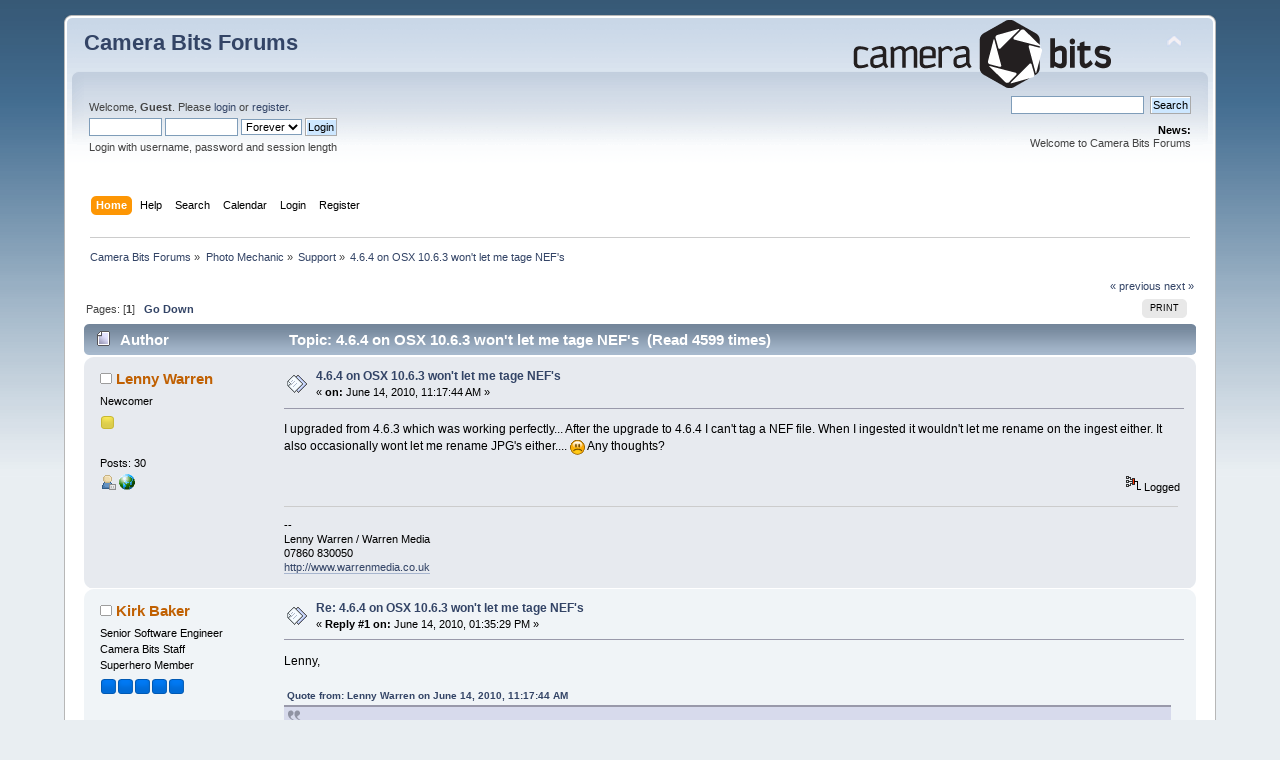

--- FILE ---
content_type: text/html; charset=UTF-8
request_url: https://forums.camerabits.com/index.php?topic=5645.msg25890
body_size: 6454
content:
<!DOCTYPE html PUBLIC "-//W3C//DTD XHTML 1.0 Transitional//EN" "http://www.w3.org/TR/xhtml1/DTD/xhtml1-transitional.dtd">
<html xmlns="http://www.w3.org/1999/xhtml">
<head>
	<link rel="stylesheet" type="text/css" href="https://forums.camerabits.com/Themes/default/css/index.css?fin20" />
	<link rel="stylesheet" type="text/css" href="https://forums.camerabits.com/Themes/default/css/webkit.css" />
	<script type="text/javascript" src="https://forums.camerabits.com/Themes/default/scripts/script.js?fin20"></script>
	<script type="text/javascript" src="https://forums.camerabits.com/Themes/default/scripts/theme.js?fin20"></script>
	<script type="text/javascript"><!-- // --><![CDATA[
		var smf_theme_url = "https://forums.camerabits.com/Themes/default";
		var smf_default_theme_url = "https://forums.camerabits.com/Themes/default";
		var smf_images_url = "https://forums.camerabits.com/Themes/default/images";
		var smf_scripturl = "https://forums.camerabits.com/index.php?PHPSESSID=98pkictjb51cl0p5ph9ab9qbq7&amp;";
		var smf_iso_case_folding = false;
		var smf_charset = "UTF-8";
		var ajax_notification_text = "Loading...";
		var ajax_notification_cancel_text = "Cancel";
	// ]]></script>
	<meta http-equiv="Content-Type" content="text/html; charset=UTF-8" />
	<meta name="description" content="4.6.4 on OSX 10.6.3 won't let me tage NEF's" />
	<meta name="keywords" content="Photo Mechanic, Photo Mechanic Plus, Digital Photography, Metadata" />
	<title>4.6.4 on OSX 10.6.3 won't let me tage NEF's</title>
	<meta name="robots" content="noindex" />
	<link rel="canonical" href="https://forums.camerabits.com/index.php?topic=5645.0" />
	<link rel="help" href="https://forums.camerabits.com/index.php?PHPSESSID=98pkictjb51cl0p5ph9ab9qbq7&amp;action=help" />
	<link rel="search" href="https://forums.camerabits.com/index.php?PHPSESSID=98pkictjb51cl0p5ph9ab9qbq7&amp;action=search" />
	<link rel="contents" href="https://forums.camerabits.com/index.php?PHPSESSID=98pkictjb51cl0p5ph9ab9qbq7&amp;" />
	<link rel="alternate" type="application/rss+xml" title="Camera Bits Forums - RSS" href="https://forums.camerabits.com/index.php?PHPSESSID=98pkictjb51cl0p5ph9ab9qbq7&amp;type=rss;action=.xml" />
	<link rel="prev" href="https://forums.camerabits.com/index.php?PHPSESSID=98pkictjb51cl0p5ph9ab9qbq7&amp;topic=5645.0;prev_next=prev" />
	<link rel="next" href="https://forums.camerabits.com/index.php?PHPSESSID=98pkictjb51cl0p5ph9ab9qbq7&amp;topic=5645.0;prev_next=next" />
	<link rel="index" href="https://forums.camerabits.com/index.php?PHPSESSID=98pkictjb51cl0p5ph9ab9qbq7&amp;board=2.0" /><link rel="stylesheet" type="text/css" href="https://forums.camerabits.com/Themes/default/css/LikePosts.css" />
        <!-- App Indexing for Google Search -->
        <link href="android-app://com.quoord.tapatalkpro.activity/tapatalk/forums.camerabits.com/?location=topic&amp;fid=2&amp;tid=5645&amp;perpage=15&amp;page=1&amp;channel=google-indexing" rel="alternate" />
        <link href="ios-app://307880732/tapatalk/forums.camerabits.com/?location=topic&amp;fid=2&amp;tid=5645&amp;perpage=15&amp;page=1&amp;channel=google-indexing" rel="alternate" />
        
        <link href="https://groups.tapatalk-cdn.com/static/manifest/manifest.json" rel="manifest">
        
        <meta name="apple-itunes-app" content="app-id=307880732, affiliate-data=at=10lR7C, app-argument=tapatalk://forums.camerabits.com/?location=topic&fid=2&tid=5645&perpage=15&page=1" />
        
</head>
<body>
<div id="wrapper" style="width: 90%">
	<div id="header"><div class="frame">
		<div id="top_section">
			<h1 class="forumtitle">
				<a href="https://forums.camerabits.com/index.php?PHPSESSID=98pkictjb51cl0p5ph9ab9qbq7&amp;">Camera Bits Forums</a>
			</h1>
			<img id="upshrink" src="https://forums.camerabits.com/Themes/default/images/upshrink.png" alt="*" title="Shrink or expand the header." style="display: none;" />
			<img id="smflogo" src="https://forums.camerabits.com/Themes/default/images/cbitlogo.png" alt="Camera Bits Forum" title="Camera Bits Forum" />
		</div>
		<div id="upper_section" class="middletext">
			<div class="user">
				<script type="text/javascript" src="https://forums.camerabits.com/Themes/default/scripts/sha1.js"></script>
				<form id="guest_form" action="https://forums.camerabits.com/index.php?PHPSESSID=98pkictjb51cl0p5ph9ab9qbq7&amp;action=login2" method="post" accept-charset="UTF-8"  onsubmit="hashLoginPassword(this, '069b9f0d336328c35eb670bb9022b043');">
					<div class="info">Welcome, <strong>Guest</strong>. Please <a href="https://forums.camerabits.com/index.php?PHPSESSID=98pkictjb51cl0p5ph9ab9qbq7&amp;action=login">login</a> or <a href="https://forums.camerabits.com/index.php?PHPSESSID=98pkictjb51cl0p5ph9ab9qbq7&amp;action=register">register</a>.</div>
					<input type="text" name="user" size="10" class="input_text" />
					<input type="password" name="passwrd" size="10" class="input_password" />
					<select name="cookielength">
						<option value="60">1 Hour</option>
						<option value="1440">1 Day</option>
						<option value="10080">1 Week</option>
						<option value="43200">1 Month</option>
						<option value="-1" selected="selected">Forever</option>
					</select>
					<input type="submit" value="Login" class="button_submit" /><br />
					<div class="info">Login with username, password and session length</div>
					<input type="hidden" name="hash_passwrd" value="" /><input type="hidden" name="f6156644" value="069b9f0d336328c35eb670bb9022b043" />
				</form>
			</div>
			<div class="news normaltext">
				<form id="search_form" action="https://forums.camerabits.com/index.php?PHPSESSID=98pkictjb51cl0p5ph9ab9qbq7&amp;action=search2" method="post" accept-charset="UTF-8">
					<input type="text" name="search" value="" class="input_text" />&nbsp;
					<input type="submit" name="submit" value="Search" class="button_submit" />
					<input type="hidden" name="advanced" value="0" />
					<input type="hidden" name="topic" value="5645" /></form>
				<h2>News: </h2>
				<p>Welcome to Camera Bits Forums</p>
			</div>
		</div>
		<br class="clear" />
		<script type="text/javascript"><!-- // --><![CDATA[
			var oMainHeaderToggle = new smc_Toggle({
				bToggleEnabled: true,
				bCurrentlyCollapsed: false,
				aSwappableContainers: [
					'upper_section'
				],
				aSwapImages: [
					{
						sId: 'upshrink',
						srcExpanded: smf_images_url + '/upshrink.png',
						altExpanded: 'Shrink or expand the header.',
						srcCollapsed: smf_images_url + '/upshrink2.png',
						altCollapsed: 'Shrink or expand the header.'
					}
				],
				oThemeOptions: {
					bUseThemeSettings: false,
					sOptionName: 'collapse_header',
					sSessionVar: 'f6156644',
					sSessionId: '069b9f0d336328c35eb670bb9022b043'
				},
				oCookieOptions: {
					bUseCookie: true,
					sCookieName: 'upshrink'
				}
			});
		// ]]></script>
		<div id="main_menu">
			<ul class="dropmenu" id="menu_nav">
				<li id="button_home">
					<a class="active firstlevel" href="https://forums.camerabits.com/index.php?PHPSESSID=98pkictjb51cl0p5ph9ab9qbq7&amp;">
						<span class="last firstlevel">Home</span>
					</a>
				</li>
				<li id="button_help">
					<a class="firstlevel" href="https://forums.camerabits.com/index.php?PHPSESSID=98pkictjb51cl0p5ph9ab9qbq7&amp;action=help">
						<span class="firstlevel">Help</span>
					</a>
				</li>
				<li id="button_search">
					<a class="firstlevel" href="https://forums.camerabits.com/index.php?PHPSESSID=98pkictjb51cl0p5ph9ab9qbq7&amp;action=search">
						<span class="firstlevel">Search</span>
					</a>
				</li>
				<li id="button_calendar">
					<a class="firstlevel" href="https://forums.camerabits.com/index.php?PHPSESSID=98pkictjb51cl0p5ph9ab9qbq7&amp;action=calendar">
						<span class="firstlevel">Calendar</span>
					</a>
				</li>
				<li id="button_login">
					<a class="firstlevel" href="https://forums.camerabits.com/index.php?PHPSESSID=98pkictjb51cl0p5ph9ab9qbq7&amp;action=login">
						<span class="firstlevel">Login</span>
					</a>
				</li>
				<li id="button_register">
					<a class="firstlevel" href="https://forums.camerabits.com/index.php?PHPSESSID=98pkictjb51cl0p5ph9ab9qbq7&amp;action=register">
						<span class="last firstlevel">Register</span>
					</a>
				</li>
			</ul>
		</div>
		<br class="clear" />
	</div></div>
	<div id="content_section"><div class="frame">
		<div id="main_content_section">
	<div class="navigate_section">
		<ul>
			<li>
				<a href="https://forums.camerabits.com/index.php?PHPSESSID=98pkictjb51cl0p5ph9ab9qbq7&amp;"><span>Camera Bits Forums</span></a> &#187;
			</li>
			<li>
				<a href="https://forums.camerabits.com/index.php?PHPSESSID=98pkictjb51cl0p5ph9ab9qbq7&amp;#c2"><span>Photo Mechanic</span></a> &#187;
			</li>
			<li>
				<a href="https://forums.camerabits.com/index.php?PHPSESSID=98pkictjb51cl0p5ph9ab9qbq7&amp;board=2.0"><span>Support</span></a> &#187;
			</li>
			<li class="last">
				<a href="https://forums.camerabits.com/index.php?PHPSESSID=98pkictjb51cl0p5ph9ab9qbq7&amp;topic=5645.0"><span>4.6.4 on OSX 10.6.3 won't let me tage NEF's</span></a>
			</li>
		</ul>
	</div>
			<a id="top"></a>
			<a id="msg25886"></a>
			<div class="pagesection">
				<div class="nextlinks"><a href="https://forums.camerabits.com/index.php?PHPSESSID=98pkictjb51cl0p5ph9ab9qbq7&amp;topic=5645.0;prev_next=prev#new">&laquo; previous</a> <a href="https://forums.camerabits.com/index.php?PHPSESSID=98pkictjb51cl0p5ph9ab9qbq7&amp;topic=5645.0;prev_next=next#new">next &raquo;</a></div>
		<div class="buttonlist floatright">
			<ul>
				<li><a class="button_strip_print" href="https://forums.camerabits.com/index.php?PHPSESSID=98pkictjb51cl0p5ph9ab9qbq7&amp;action=printpage;topic=5645.0" rel="new_win nofollow"><span class="last">Print</span></a></li>
			</ul>
		</div>
				<div class="pagelinks floatleft">Pages: [<strong>1</strong>]   &nbsp;&nbsp;<a href="#lastPost"><strong>Go Down</strong></a></div>
			</div>
			<div id="forumposts">
				<div class="cat_bar">
					<h3 class="catbg">
						<img src="https://forums.camerabits.com/Themes/default/images/topic/normal_post.gif" align="bottom" alt="" />
						<span id="author">Author</span>
						Topic: 4.6.4 on OSX 10.6.3 won't let me tage NEF's &nbsp;(Read 4599 times)
					</h3>
				</div>
				<form action="https://forums.camerabits.com/index.php?PHPSESSID=98pkictjb51cl0p5ph9ab9qbq7&amp;action=quickmod2;topic=5645.0" method="post" accept-charset="UTF-8" name="quickModForm" id="quickModForm" style="margin: 0;" onsubmit="return oQuickModify.bInEditMode ? oQuickModify.modifySave('069b9f0d336328c35eb670bb9022b043', 'f6156644') : false">
				<div class="windowbg">
					<span class="topslice"><span></span></span>
					<div class="post_wrapper">
						<div class="poster">
							<h4>
								<img src="https://forums.camerabits.com/Themes/default/images/useroff.gif" alt="Offline" />
								<a href="https://forums.camerabits.com/index.php?PHPSESSID=98pkictjb51cl0p5ph9ab9qbq7&amp;action=profile;u=1581" title="View the profile of Lenny Warren">Lenny Warren</a>
							</h4>
							<ul class="reset smalltext" id="msg_25886_extra_info">
								<li class="postgroup">Newcomer</li>
								<li class="stars"><img src="https://forums.camerabits.com/Themes/default/images/star.gif" alt="*" /></li>
								<li class="avatar">
									<a href="https://forums.camerabits.com/index.php?PHPSESSID=98pkictjb51cl0p5ph9ab9qbq7&amp;action=profile;u=1581">
										<img class="avatar" src="https://forums.camerabits.com/index.php?PHPSESSID=98pkictjb51cl0p5ph9ab9qbq7&amp;action=dlattach;attach=1409;type=avatar" alt="" />
									</a>
								</li>
								<li class="postcount">Posts: 30</li>
								<li class="profile">
									<ul>
										<li><a href="https://forums.camerabits.com/index.php?PHPSESSID=98pkictjb51cl0p5ph9ab9qbq7&amp;action=profile;u=1581"><img src="https://forums.camerabits.com/Themes/default/images/icons/profile_sm.gif" alt="View Profile" title="View Profile" /></a></li>
										<li><a href="http://www.warrenmedia.co.uk" title="Warren Media" target="_blank" class="new_win"><img src="https://forums.camerabits.com/Themes/default/images/www_sm.gif" alt="Warren Media" /></a></li>
									</ul>
								</li>
							</ul>
						</div>
						<div class="postarea">
							<div class="flow_hidden">
								<div class="keyinfo">
									<div class="messageicon">
										<img src="https://forums.camerabits.com/Themes/default/images/post/xx.gif" alt="" />
									</div>
									<h5 id="subject_25886">
										<a href="https://forums.camerabits.com/index.php?PHPSESSID=98pkictjb51cl0p5ph9ab9qbq7&amp;topic=5645.msg25886#msg25886" rel="nofollow">4.6.4 on OSX 10.6.3 won't let me tage NEF's</a>
									</h5>
									<div class="smalltext">&#171; <strong> on:</strong> June 14, 2010, 11:17:44 AM &#187;</div>
									<div id="msg_25886_quick_mod"></div>
								</div>
							</div>
							<div class="post">
								<div class="inner" id="msg_25886">I upgraded from 4.6.3 which was working perfectly... After the upgrade to 4.6.4 I can't tag a NEF file. When I ingested it wouldn't let me rename on the ingest either. It also occasionally wont let me rename JPG's either.... <img src="https://forums.camerabits.com/Smileys/default/sad.gif" alt="&#58;&#40;" title="Sad" class="smiley" /> Any thoughts?<br /><br /></div>
							</div>
						</div>
						<div class="moderatorbar">
							<div class="smalltext modified" id="modified_25886">
							</div>
							<div class="smalltext reportlinks">
								<img src="https://forums.camerabits.com/Themes/default/images/ip.gif" alt="" />
								Logged
							</div>
							<div class="signature" id="msg_25886_signature">--<br />Lenny Warren / Warren Media<br />07860 830050<br /><a href="http://www.warrenmedia.co.uk" class="bbc_link" target="_blank">http://www.warrenmedia.co.uk</a></div>
						</div>
					</div>
					<span class="botslice"><span></span></span>
				</div>
				<hr class="post_separator" />
				<a id="msg25887"></a>
				<div class="windowbg2">
					<span class="topslice"><span></span></span>
					<div class="post_wrapper">
						<div class="poster">
							<h4>
								<img src="https://forums.camerabits.com/Themes/default/images/useroff.gif" alt="Offline" />
								<a href="https://forums.camerabits.com/index.php?PHPSESSID=98pkictjb51cl0p5ph9ab9qbq7&amp;action=profile;u=3" title="View the profile of Kirk Baker">Kirk Baker</a>
							</h4>
							<ul class="reset smalltext" id="msg_25887_extra_info">
								<li class="title">Senior Software Engineer</li>
								<li class="membergroup">Camera Bits Staff</li>
								<li class="postgroup">Superhero Member</li>
								<li class="stars"><img src="https://forums.camerabits.com/Themes/default/images/stargmod.gif" alt="*" /><img src="https://forums.camerabits.com/Themes/default/images/stargmod.gif" alt="*" /><img src="https://forums.camerabits.com/Themes/default/images/stargmod.gif" alt="*" /><img src="https://forums.camerabits.com/Themes/default/images/stargmod.gif" alt="*" /><img src="https://forums.camerabits.com/Themes/default/images/stargmod.gif" alt="*" /></li>
								<li class="avatar">
									<a href="https://forums.camerabits.com/index.php?PHPSESSID=98pkictjb51cl0p5ph9ab9qbq7&amp;action=profile;u=3">
										<img class="avatar" src="https://forums.camerabits.com/index.php?PHPSESSID=98pkictjb51cl0p5ph9ab9qbq7&amp;action=dlattach;attach=9;type=avatar" alt="" />
									</a>
								</li>
								<li class="postcount">Posts: 25567</li>
								<li class="profile">
									<ul>
										<li><a href="https://forums.camerabits.com/index.php?PHPSESSID=98pkictjb51cl0p5ph9ab9qbq7&amp;action=profile;u=3"><img src="https://forums.camerabits.com/Themes/default/images/icons/profile_sm.gif" alt="View Profile" title="View Profile" /></a></li>
										<li><a href="http://www.camerabits.com" title="Camera Bits, Inc." target="_blank" class="new_win"><img src="https://forums.camerabits.com/Themes/default/images/www_sm.gif" alt="Camera Bits, Inc." /></a></li>
									</ul>
								</li>
							</ul>
						</div>
						<div class="postarea">
							<div class="flow_hidden">
								<div class="keyinfo">
									<div class="messageicon">
										<img src="https://forums.camerabits.com/Themes/default/images/post/xx.gif" alt="" />
									</div>
									<h5 id="subject_25887">
										<a href="https://forums.camerabits.com/index.php?PHPSESSID=98pkictjb51cl0p5ph9ab9qbq7&amp;topic=5645.msg25887#msg25887" rel="nofollow">Re: 4.6.4 on OSX 10.6.3 won't let me tage NEF's</a>
									</h5>
									<div class="smalltext">&#171; <strong>Reply #1 on:</strong> June 14, 2010, 01:35:29 PM &#187;</div>
									<div id="msg_25887_quick_mod"></div>
								</div>
							</div>
							<div class="post">
								<div class="inner" id="msg_25887">Lenny,<br /><br /><div class="quoteheader"><div class="topslice_quote"><a href="https://forums.camerabits.com/index.php?PHPSESSID=98pkictjb51cl0p5ph9ab9qbq7&amp;topic=5645.msg25886#msg25886">Quote from: Lenny Warren on June 14, 2010, 11:17:44 AM</a></div></div><blockquote class="bbc_standard_quote">I upgraded from 4.6.3 which was working perfectly... After the upgrade to 4.6.4 I can't tag a NEF file. When I ingested it wouldn't let me rename on the ingest either. It also occasionally wont let me rename JPG's either.... <img src="https://forums.camerabits.com/Smileys/default/sad.gif" alt="&#58;&#40;" title="Sad" class="smiley" /> <br /></blockquote><div class="quotefooter"><div class="botslice_quote"></div></div><br />You consistently never can tag, or it randomly won't allow you to tag?<br /><br />-Kirk<br /></div>
							</div>
						</div>
						<div class="moderatorbar">
							<div class="smalltext modified" id="modified_25887">
							</div>
							<div class="smalltext reportlinks">
								<img src="https://forums.camerabits.com/Themes/default/images/ip.gif" alt="" />
								Logged
							</div>
						</div>
					</div>
					<span class="botslice"><span></span></span>
				</div>
				<hr class="post_separator" />
				<a id="msg25890"></a><a id="new"></a>
				<div class="windowbg">
					<span class="topslice"><span></span></span>
					<div class="post_wrapper">
						<div class="poster">
							<h4>
								<img src="https://forums.camerabits.com/Themes/default/images/useroff.gif" alt="Offline" />
								<a href="https://forums.camerabits.com/index.php?PHPSESSID=98pkictjb51cl0p5ph9ab9qbq7&amp;action=profile;u=1581" title="View the profile of Lenny Warren">Lenny Warren</a>
							</h4>
							<ul class="reset smalltext" id="msg_25890_extra_info">
								<li class="postgroup">Newcomer</li>
								<li class="stars"><img src="https://forums.camerabits.com/Themes/default/images/star.gif" alt="*" /></li>
								<li class="avatar">
									<a href="https://forums.camerabits.com/index.php?PHPSESSID=98pkictjb51cl0p5ph9ab9qbq7&amp;action=profile;u=1581">
										<img class="avatar" src="https://forums.camerabits.com/index.php?PHPSESSID=98pkictjb51cl0p5ph9ab9qbq7&amp;action=dlattach;attach=1409;type=avatar" alt="" />
									</a>
								</li>
								<li class="postcount">Posts: 30</li>
								<li class="profile">
									<ul>
										<li><a href="https://forums.camerabits.com/index.php?PHPSESSID=98pkictjb51cl0p5ph9ab9qbq7&amp;action=profile;u=1581"><img src="https://forums.camerabits.com/Themes/default/images/icons/profile_sm.gif" alt="View Profile" title="View Profile" /></a></li>
										<li><a href="http://www.warrenmedia.co.uk" title="Warren Media" target="_blank" class="new_win"><img src="https://forums.camerabits.com/Themes/default/images/www_sm.gif" alt="Warren Media" /></a></li>
									</ul>
								</li>
							</ul>
						</div>
						<div class="postarea">
							<div class="flow_hidden">
								<div class="keyinfo">
									<div class="messageicon">
										<img src="https://forums.camerabits.com/Themes/default/images/post/xx.gif" alt="" />
									</div>
									<h5 id="subject_25890">
										<a href="https://forums.camerabits.com/index.php?PHPSESSID=98pkictjb51cl0p5ph9ab9qbq7&amp;topic=5645.msg25890#msg25890" rel="nofollow">Re: 4.6.4 on OSX 10.6.3 won't let me tage NEF's</a>
									</h5>
									<div class="smalltext">&#171; <strong>Reply #2 on:</strong> June 14, 2010, 02:10:59 PM &#187;</div>
									<div id="msg_25890_quick_mod"></div>
								</div>
							</div>
							<div class="post">
								<div class="inner" id="msg_25890">Consistently, won't let me tag ANY nef, although it will allow tagging of JPG's...</div>
							</div>
						</div>
						<div class="moderatorbar">
							<div class="smalltext modified" id="modified_25890">
							</div>
							<div class="smalltext reportlinks">
								<img src="https://forums.camerabits.com/Themes/default/images/ip.gif" alt="" />
								Logged
							</div>
							<div class="signature" id="msg_25890_signature">--<br />Lenny Warren / Warren Media<br />07860 830050<br /><a href="http://www.warrenmedia.co.uk" class="bbc_link" target="_blank">http://www.warrenmedia.co.uk</a></div>
						</div>
					</div>
					<span class="botslice"><span></span></span>
				</div>
				<hr class="post_separator" />
				<a id="msg25893"></a>
				<div class="windowbg2">
					<span class="topslice"><span></span></span>
					<div class="post_wrapper">
						<div class="poster">
							<h4>
								<img src="https://forums.camerabits.com/Themes/default/images/useroff.gif" alt="Offline" />
								<a href="https://forums.camerabits.com/index.php?PHPSESSID=98pkictjb51cl0p5ph9ab9qbq7&amp;action=profile;u=3" title="View the profile of Kirk Baker">Kirk Baker</a>
							</h4>
							<ul class="reset smalltext" id="msg_25893_extra_info">
								<li class="title">Senior Software Engineer</li>
								<li class="membergroup">Camera Bits Staff</li>
								<li class="postgroup">Superhero Member</li>
								<li class="stars"><img src="https://forums.camerabits.com/Themes/default/images/stargmod.gif" alt="*" /><img src="https://forums.camerabits.com/Themes/default/images/stargmod.gif" alt="*" /><img src="https://forums.camerabits.com/Themes/default/images/stargmod.gif" alt="*" /><img src="https://forums.camerabits.com/Themes/default/images/stargmod.gif" alt="*" /><img src="https://forums.camerabits.com/Themes/default/images/stargmod.gif" alt="*" /></li>
								<li class="avatar">
									<a href="https://forums.camerabits.com/index.php?PHPSESSID=98pkictjb51cl0p5ph9ab9qbq7&amp;action=profile;u=3">
										<img class="avatar" src="https://forums.camerabits.com/index.php?PHPSESSID=98pkictjb51cl0p5ph9ab9qbq7&amp;action=dlattach;attach=9;type=avatar" alt="" />
									</a>
								</li>
								<li class="postcount">Posts: 25567</li>
								<li class="profile">
									<ul>
										<li><a href="https://forums.camerabits.com/index.php?PHPSESSID=98pkictjb51cl0p5ph9ab9qbq7&amp;action=profile;u=3"><img src="https://forums.camerabits.com/Themes/default/images/icons/profile_sm.gif" alt="View Profile" title="View Profile" /></a></li>
										<li><a href="http://www.camerabits.com" title="Camera Bits, Inc." target="_blank" class="new_win"><img src="https://forums.camerabits.com/Themes/default/images/www_sm.gif" alt="Camera Bits, Inc." /></a></li>
									</ul>
								</li>
							</ul>
						</div>
						<div class="postarea">
							<div class="flow_hidden">
								<div class="keyinfo">
									<div class="messageicon">
										<img src="https://forums.camerabits.com/Themes/default/images/post/xx.gif" alt="" />
									</div>
									<h5 id="subject_25893">
										<a href="https://forums.camerabits.com/index.php?PHPSESSID=98pkictjb51cl0p5ph9ab9qbq7&amp;topic=5645.msg25893#msg25893" rel="nofollow">Re: 4.6.4 on OSX 10.6.3 won't let me tage NEF's</a>
									</h5>
									<div class="smalltext">&#171; <strong>Reply #3 on:</strong> June 14, 2010, 02:45:58 PM &#187;</div>
									<div id="msg_25893_quick_mod"></div>
								</div>
							</div>
							<div class="post">
								<div class="inner" id="msg_25893">Lenny,<br /><br /><div class="quoteheader"><div class="topslice_quote"><a href="https://forums.camerabits.com/index.php?PHPSESSID=98pkictjb51cl0p5ph9ab9qbq7&amp;topic=5645.msg25890#msg25890">Quote from: Lenny Warren on June 14, 2010, 02:10:59 PM</a></div></div><blockquote class="bbc_standard_quote">Consistently, won't let me tag ANY nef, although it will allow tagging of JPG's...<br /></blockquote><div class="quotefooter"><div class="botslice_quote"></div></div><br />I suggest calling our support folks at 503-547-2880.&nbsp; They will go over your settings with you.&nbsp; If that's not convenient, then please post screen shots of the following Preferences panes so I can help you:<br /><br />General, Files, IPTC/XMP<br /><br />-Kirk<br /></div>
							</div>
						</div>
						<div class="moderatorbar">
							<div class="smalltext modified" id="modified_25893">
							</div>
							<div class="smalltext reportlinks">
								<img src="https://forums.camerabits.com/Themes/default/images/ip.gif" alt="" />
								Logged
							</div>
						</div>
					</div>
					<span class="botslice"><span></span></span>
				</div>
				<hr class="post_separator" />
				</form>
			</div>
			<a id="lastPost"></a>
			<div class="pagesection">
				
		<div class="buttonlist floatright">
			<ul>
				<li><a class="button_strip_print" href="https://forums.camerabits.com/index.php?PHPSESSID=98pkictjb51cl0p5ph9ab9qbq7&amp;action=printpage;topic=5645.0" rel="new_win nofollow"><span class="last">Print</span></a></li>
			</ul>
		</div>
				<div class="pagelinks floatleft">Pages: [<strong>1</strong>]   &nbsp;&nbsp;<a href="#top"><strong>Go Up</strong></a></div>
				<div class="nextlinks_bottom"><a href="https://forums.camerabits.com/index.php?PHPSESSID=98pkictjb51cl0p5ph9ab9qbq7&amp;topic=5645.0;prev_next=prev#new">&laquo; previous</a> <a href="https://forums.camerabits.com/index.php?PHPSESSID=98pkictjb51cl0p5ph9ab9qbq7&amp;topic=5645.0;prev_next=next#new">next &raquo;</a></div>
			</div>
	<div class="navigate_section">
		<ul>
			<li>
				<a href="https://forums.camerabits.com/index.php?PHPSESSID=98pkictjb51cl0p5ph9ab9qbq7&amp;"><span>Camera Bits Forums</span></a> &#187;
			</li>
			<li>
				<a href="https://forums.camerabits.com/index.php?PHPSESSID=98pkictjb51cl0p5ph9ab9qbq7&amp;#c2"><span>Photo Mechanic</span></a> &#187;
			</li>
			<li>
				<a href="https://forums.camerabits.com/index.php?PHPSESSID=98pkictjb51cl0p5ph9ab9qbq7&amp;board=2.0"><span>Support</span></a> &#187;
			</li>
			<li class="last">
				<a href="https://forums.camerabits.com/index.php?PHPSESSID=98pkictjb51cl0p5ph9ab9qbq7&amp;topic=5645.0"><span>4.6.4 on OSX 10.6.3 won't let me tage NEF's</span></a>
			</li>
		</ul>
	</div>
			<div id="moderationbuttons"></div>
			<div class="plainbox" id="display_jump_to">&nbsp;</div>
		<br class="clear" />
				<script type="text/javascript" src="https://forums.camerabits.com/Themes/default/scripts/topic.js"></script>
				<script type="text/javascript"><!-- // --><![CDATA[
					if ('XMLHttpRequest' in window)
					{
						var oQuickModify = new QuickModify({
							sScriptUrl: smf_scripturl,
							bShowModify: true,
							iTopicId: 5645,
							sTemplateBodyEdit: '\n\t\t\t\t\t\t\t\t<div id="quick_edit_body_container" style="width: 90%">\n\t\t\t\t\t\t\t\t\t<div id="error_box" style="padding: 4px;" class="error"><' + '/div>\n\t\t\t\t\t\t\t\t\t<textarea class="editor" name="message" rows="12" style="width: 100%; margin-bottom: 10px;" tabindex="1">%body%<' + '/textarea><br />\n\t\t\t\t\t\t\t\t\t<input type="hidden" name="f6156644" value="069b9f0d336328c35eb670bb9022b043" />\n\t\t\t\t\t\t\t\t\t<input type="hidden" name="topic" value="5645" />\n\t\t\t\t\t\t\t\t\t<input type="hidden" name="msg" value="%msg_id%" />\n\t\t\t\t\t\t\t\t\t<div class="righttext">\n\t\t\t\t\t\t\t\t\t\t<input type="submit" name="post" value="Save" tabindex="2" onclick="return oQuickModify.modifySave(\'069b9f0d336328c35eb670bb9022b043\', \'f6156644\');" accesskey="s" class="button_submit" />&nbsp;&nbsp;<input type="submit" name="cancel" value="Cancel" tabindex="3" onclick="return oQuickModify.modifyCancel();" class="button_submit" />\n\t\t\t\t\t\t\t\t\t<' + '/div>\n\t\t\t\t\t\t\t\t<' + '/div>',
							sTemplateSubjectEdit: '<input type="text" style="width: 90%;" name="subject" value="%subject%" size="80" maxlength="80" tabindex="4" class="input_text" />',
							sTemplateBodyNormal: '%body%',
							sTemplateSubjectNormal: '<a hr'+'ef="https://forums.camerabits.com/index.php?PHPSESSID=98pkictjb51cl0p5ph9ab9qbq7&amp;'+'?topic=5645.msg%msg_id%#msg%msg_id%" rel="nofollow">%subject%<' + '/a>',
							sTemplateTopSubject: 'Topic: %subject% &nbsp;(Read 4599 times)',
							sErrorBorderStyle: '1px solid red'
						});

						aJumpTo[aJumpTo.length] = new JumpTo({
							sContainerId: "display_jump_to",
							sJumpToTemplate: "<label class=\"smalltext\" for=\"%select_id%\">Jump to:<" + "/label> %dropdown_list%",
							iCurBoardId: 2,
							iCurBoardChildLevel: 0,
							sCurBoardName: "Support",
							sBoardChildLevelIndicator: "==",
							sBoardPrefix: "=> ",
							sCatSeparator: "-----------------------------",
							sCatPrefix: "",
							sGoButtonLabel: "go"
						});

						aIconLists[aIconLists.length] = new IconList({
							sBackReference: "aIconLists[" + aIconLists.length + "]",
							sIconIdPrefix: "msg_icon_",
							sScriptUrl: smf_scripturl,
							bShowModify: true,
							iBoardId: 2,
							iTopicId: 5645,
							sSessionId: "069b9f0d336328c35eb670bb9022b043",
							sSessionVar: "f6156644",
							sLabelIconList: "Message Icon",
							sBoxBackground: "transparent",
							sBoxBackgroundHover: "#ffffff",
							iBoxBorderWidthHover: 1,
							sBoxBorderColorHover: "#adadad" ,
							sContainerBackground: "#ffffff",
							sContainerBorder: "1px solid #adadad",
							sItemBorder: "1px solid #ffffff",
							sItemBorderHover: "1px dotted gray",
							sItemBackground: "transparent",
							sItemBackgroundHover: "#e0e0f0"
						});
					}
				// ]]></script>
		<script type="text/javascript"><!-- // --><![CDATA[
			var lpLoaded = false,
			inConflict = false;

			function compareJQueryVersion(v1, v2, callback) {
				var v1parts = v1.split();
				var v2parts = v2.split();

				for (var i = 0; i < v1parts.length; ++i) {
					if (v2parts.length == i) {
						//v1 + " is larger"
						callback(1);
						return;
					}

					if (v1parts[i] == v2parts[i]) {
						continue;
					} else if (v1parts[i] > v2parts[i]) {
						//v1 + " is larger";
						callback(1);
						return;
					} else {
						//v2 + " is larger";
						callback(2);
						return;
					}
				}

				if (v1parts.length != v2parts.length) {
					//v2 + " is larger";
					callback(2);
					return;
				}
				callback(false);
				return;
			}

			function loadJquery(url, callback) {
				var script = document.createElement("script");
				script.type = "text/javascript";
				script.src = url;

				var head = document.getElementsByTagName("head")[0],
					done = false;

				script.onload = script.onreadystatechange = function() {
					if (!done && (!this.readyState || this.readyState == "loaded" || this.readyState == "complete")) {
						done = true;
						callback();
						script.onload = script.onreadystatechange = null;
						head.removeChild(script);
					};
				};
				head.appendChild(script);
			}

			// Only do anything if jQuery isn"t defined
			if (typeof(jQuery) == "undefined") {
				console.log("jquery not found");
				if (typeof($) == "function") {
					console.log("jquery but in conflict");
					inConflict = true;
				}

				loadJquery("https://ajax.googleapis.com/ajax/libs/jquery/2.0.3/jquery.min.js", function() {
					if (typeof(jQuery) !=="undefined") {
						console.log("directly loaded with version: " + jQuery.fn.jquery);
						lp_jquery2_0_3 = jQuery.noConflict(true);
						loadLPScript();
					}
				});
			} else {
				// jQuery is already loaded
				console.log("jquery is already loaded with version: " + jQuery.fn.jquery);
				compareJQueryVersion(jQuery.fn.jquery, "2.0.3", function(result) {
					console.log("result of version check: " + result)
					switch(result) {
						case false:
						case 1:
							lp_jquery2_0_3 = jQuery;
							loadLPScript();
							break;

						case 2:
							loadJquery("https://ajax.googleapis.com/ajax/libs/jquery/2.0.3/jquery.min.js", function() {
								if (typeof(jQuery) !=="undefined") {
									console.log("after version check loaded with version: " + jQuery.fn.jquery);
									lp_jquery2_0_3 = jQuery.noConflict(true);
									loadLPScript();
								}
							});
							break;

						default:
							loadJquery("https://ajax.googleapis.com/ajax/libs/jquery/2.0.3/jquery.min.js", function() {
								if (typeof(jQuery) !=="undefined") {
									console.log("default version check loaded with version: " + jQuery.fn.jquery);
									lp_jquery2_0_3 = jQuery.noConflict(true);
									loadLPScript();
								}
							});
							break;
					}
				})
			};

			function loadLPScript() {
				var js = document.createElement("script");
				js.type = "text/javascript";
				js.src = "https://forums.camerabits.com/Themes/default/scripts/LikePosts/LikePosts.min.js";
				js.onload = function() {
					lpObj.likePostsNotification.init({
						txtStrings: {
							"lpAllNotification": "All Notification",
							"lpMyPosts": "My Posts",
							"lpNoNotification": "Nothing to show at the moment"
						}
					});
				}
				document.body.appendChild(js);
			}
		// ]]></script>
		</div>
	</div></div>
	<div id="footer_section"><div class="frame">
		<ul class="reset">
			<li class="copyright">
			<span class="smalltext" style="display: inline; visibility: visible; font-family: Verdana, Arial, sans-serif;"><a href="https://forums.camerabits.com/index.php?PHPSESSID=98pkictjb51cl0p5ph9ab9qbq7&amp;action=credits" title="Simple Machines Forum" target="_blank" class="new_win">SMF 2.0.15</a> |
 <a href="http://www.simplemachines.org/about/smf/license.php" title="License" target="_blank" class="new_win">SMF &copy; 2017</a>, <a href="http://www.simplemachines.org" title="Simple Machines" target="_blank" class="new_win">Simple Machines</a>
			</span></li>
			<li><a id="button_xhtml" href="http://validator.w3.org/check?uri=referer" target="_blank" class="new_win" title="Valid XHTML 1.0!"><span>XHTML</span></a></li>
			<li><a id="button_rss" href="https://forums.camerabits.com/index.php?PHPSESSID=98pkictjb51cl0p5ph9ab9qbq7&amp;action=.xml;type=rss" class="new_win"><span>RSS</span></a></li>
			<li class="last"><a id="button_wap2" href="https://forums.camerabits.com/index.php?PHPSESSID=98pkictjb51cl0p5ph9ab9qbq7&amp;wap2" class="new_win"><span>WAP2</span></a></li>
		</ul>
	</div></div>
</div>
</body></html>